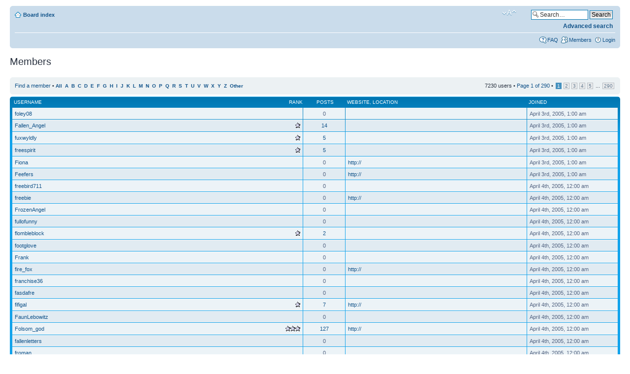

--- FILE ---
content_type: text/html; charset=UTF-8
request_url: https://www.warpmymind.com/phpbb/memberlist.php?first_char=f&sid=b54af2ebfa98a8477711cc7dcda38598
body_size: 3784
content:
<!DOCTYPE html PUBLIC "-//W3C//DTD XHTML 1.0 Strict//EN" "http://www.w3.org/TR/xhtml1/DTD/xhtml1-strict.dtd">
<html xmlns="http://www.w3.org/1999/xhtml" dir="ltr" lang="en-us" xml:lang="en-us">
<head>

<meta http-equiv="content-type" content="text/html; charset=UTF-8" />
<meta http-equiv="content-style-type" content="text/css" />
<meta http-equiv="content-language" content="en-us" />
<meta http-equiv="imagetoolbar" content="no" />
<meta name="resource-type" content="document" />
<meta name="distribution" content="global" />
<meta name="keywords" content="" />
<meta name="description" content="" />

<title>WarpMyMind &bull; Members</title>

<link rel="alternate" type="application/atom+xml" title="Feed - WarpMyMind" href="https://www.warpmymind.com/phpbb/feed.php" /><link rel="alternate" type="application/atom+xml" title="Feed - New Topics" href="https://www.warpmymind.com/phpbb/feed.php?mode=topics" />

<!--
	phpBB style name: prosilver
	Based on style:   prosilver (this is the default phpBB3 style)
	Original author:  Tom Beddard ( http://www.subBlue.com/ )
	Modified by:
-->

<script type="text/javascript">
// <![CDATA[
	var jump_page = 'Enter the page number you wish to go to:';
	var on_page = '1';
	var per_page = '25';
	var base_url = './memberlist.php?first_char=f&amp;sid=6bd3a7592982ba3c0be14aac72bbe31d';
	var style_cookie = 'phpBBstyle';
	var style_cookie_settings = '; path=/; domain=.wmmtestbed.us';
	var onload_functions = new Array();
	var onunload_functions = new Array();

	

	/**
	* Find a member
	*/
	function find_username(url)
	{
		popup(url, 760, 570, '_usersearch');
		return false;
	}

	/**
	* New function for handling multiple calls to window.onload and window.unload by pentapenguin
	*/
	window.onload = function()
	{
		for (var i = 0; i < onload_functions.length; i++)
		{
			eval(onload_functions[i]);
		}
	};

	window.onunload = function()
	{
		for (var i = 0; i < onunload_functions.length; i++)
		{
			eval(onunload_functions[i]);
		}
	};

// ]]>
</script>
<script type="text/javascript" src="./styles/prosilver/template/styleswitcher.js"></script>
<script type="text/javascript" src="./styles/prosilver/template/forum_fn.js"></script>

<link href="./styles/warpmymind/theme/print.css" rel="stylesheet" type="text/css" media="print" title="printonly" />
<link href="./style.php?id=5&amp;lang=en_us&amp;sid=6bd3a7592982ba3c0be14aac72bbe31d" rel="stylesheet" type="text/css" media="screen, projection" />

<link href="./styles/warpmymind/theme/normal.css" rel="stylesheet" type="text/css" title="A" />
<link href="./styles/warpmymind/theme/medium.css" rel="alternate stylesheet" type="text/css" title="A+" />
<link href="./styles/warpmymind/theme/large.css" rel="alternate stylesheet" type="text/css" title="A++" />



</head>

<body id="phpbb" class="section-memberlist ltr">

<div id="wrap">
	<a id="top" name="top" accesskey="t"></a>
	<div id="page-header">
		<div class="navbar">
			<div class="inner"><span class="corners-top"><span></span></span>

			<ul class="linklist navlinks">
				<li class="icon-home"><a href="./index.php?sid=6bd3a7592982ba3c0be14aac72bbe31d" accesskey="h">Board index</a> </li>

				<li class="rightside">
					
						<div id="search-box">
							<form action="./search.php?sid=6bd3a7592982ba3c0be14aac72bbe31d" method="get" id="search">
							<fieldset>
								<input name="keywords" id="keywords" type="text" maxlength="128" title="Search for keywords" class="inputbox search" value="Search…" onclick="if(this.value=='Search…')this.value='';" onblur="if(this.value=='')this.value='Search…';" />
								<input class="button2" value="Search" type="submit" /><br />
								<a href="./search.php?sid=6bd3a7592982ba3c0be14aac72bbe31d" title="View the advanced search options" style="color:#105289 !important;">Advanced search</a> <input type="hidden" name="sid" value="6bd3a7592982ba3c0be14aac72bbe31d" />

							</fieldset>
							</form>
						</div>
					
					<a href="#" onclick="fontsizeup(); return false;" onkeypress="return fontsizeup(event);" class="fontsize" title="Change font size">Change font size</a>
				</li>

				
			</ul>

			

			<ul class="linklist rightside">
				<li class="icon-faq"><a href="./faq.php?sid=6bd3a7592982ba3c0be14aac72bbe31d" title="Frequently Asked Questions">FAQ</a></li>
				<li class="icon-members"><a href="./memberlist.php?sid=6bd3a7592982ba3c0be14aac72bbe31d" title="View complete list of members">Members</a></li>
					<li class="icon-logout"><a href="./ucp.php?mode=login&amp;sid=6bd3a7592982ba3c0be14aac72bbe31d" title="Login" accesskey="x">Login</a></li>
				
			</ul>

			<span class="corners-bottom"><span></span></span></div>
		</div>

	</div>

	<a name="start_here"></a>
	<div id="page-body">
		
	<form method="post" action="./memberlist.php?first_char=f&amp;sid=6bd3a7592982ba3c0be14aac72bbe31d">


		<h2 class="solo">Members</h2>

		<div class="panel">
			<div class="inner"><span class="corners-top"><span></span></span>

			<ul class="linklist">
				<li>

				<a href="./memberlist.php?mode=searchuser&amp;first_char=f&amp;sid=6bd3a7592982ba3c0be14aac72bbe31d">Find a member</a> &bull; 
				<strong style="font-size: 0.95em;">
				
					<a href="./memberlist.php?first_char=&amp;sid=6bd3a7592982ba3c0be14aac72bbe31d#memberlist">All</a>&nbsp; 
				
					<a href="./memberlist.php?first_char=a&amp;sid=6bd3a7592982ba3c0be14aac72bbe31d#memberlist">A</a>&nbsp; 
				
					<a href="./memberlist.php?first_char=b&amp;sid=6bd3a7592982ba3c0be14aac72bbe31d#memberlist">B</a>&nbsp; 
				
					<a href="./memberlist.php?first_char=c&amp;sid=6bd3a7592982ba3c0be14aac72bbe31d#memberlist">C</a>&nbsp; 
				
					<a href="./memberlist.php?first_char=d&amp;sid=6bd3a7592982ba3c0be14aac72bbe31d#memberlist">D</a>&nbsp; 
				
					<a href="./memberlist.php?first_char=e&amp;sid=6bd3a7592982ba3c0be14aac72bbe31d#memberlist">E</a>&nbsp; 
				
					<a href="./memberlist.php?first_char=f&amp;sid=6bd3a7592982ba3c0be14aac72bbe31d#memberlist">F</a>&nbsp; 
				
					<a href="./memberlist.php?first_char=g&amp;sid=6bd3a7592982ba3c0be14aac72bbe31d#memberlist">G</a>&nbsp; 
				
					<a href="./memberlist.php?first_char=h&amp;sid=6bd3a7592982ba3c0be14aac72bbe31d#memberlist">H</a>&nbsp; 
				
					<a href="./memberlist.php?first_char=i&amp;sid=6bd3a7592982ba3c0be14aac72bbe31d#memberlist">I</a>&nbsp; 
				
					<a href="./memberlist.php?first_char=j&amp;sid=6bd3a7592982ba3c0be14aac72bbe31d#memberlist">J</a>&nbsp; 
				
					<a href="./memberlist.php?first_char=k&amp;sid=6bd3a7592982ba3c0be14aac72bbe31d#memberlist">K</a>&nbsp; 
				
					<a href="./memberlist.php?first_char=l&amp;sid=6bd3a7592982ba3c0be14aac72bbe31d#memberlist">L</a>&nbsp; 
				
					<a href="./memberlist.php?first_char=m&amp;sid=6bd3a7592982ba3c0be14aac72bbe31d#memberlist">M</a>&nbsp; 
				
					<a href="./memberlist.php?first_char=n&amp;sid=6bd3a7592982ba3c0be14aac72bbe31d#memberlist">N</a>&nbsp; 
				
					<a href="./memberlist.php?first_char=o&amp;sid=6bd3a7592982ba3c0be14aac72bbe31d#memberlist">O</a>&nbsp; 
				
					<a href="./memberlist.php?first_char=p&amp;sid=6bd3a7592982ba3c0be14aac72bbe31d#memberlist">P</a>&nbsp; 
				
					<a href="./memberlist.php?first_char=q&amp;sid=6bd3a7592982ba3c0be14aac72bbe31d#memberlist">Q</a>&nbsp; 
				
					<a href="./memberlist.php?first_char=r&amp;sid=6bd3a7592982ba3c0be14aac72bbe31d#memberlist">R</a>&nbsp; 
				
					<a href="./memberlist.php?first_char=s&amp;sid=6bd3a7592982ba3c0be14aac72bbe31d#memberlist">S</a>&nbsp; 
				
					<a href="./memberlist.php?first_char=t&amp;sid=6bd3a7592982ba3c0be14aac72bbe31d#memberlist">T</a>&nbsp; 
				
					<a href="./memberlist.php?first_char=u&amp;sid=6bd3a7592982ba3c0be14aac72bbe31d#memberlist">U</a>&nbsp; 
				
					<a href="./memberlist.php?first_char=v&amp;sid=6bd3a7592982ba3c0be14aac72bbe31d#memberlist">V</a>&nbsp; 
				
					<a href="./memberlist.php?first_char=w&amp;sid=6bd3a7592982ba3c0be14aac72bbe31d#memberlist">W</a>&nbsp; 
				
					<a href="./memberlist.php?first_char=x&amp;sid=6bd3a7592982ba3c0be14aac72bbe31d#memberlist">X</a>&nbsp; 
				
					<a href="./memberlist.php?first_char=y&amp;sid=6bd3a7592982ba3c0be14aac72bbe31d#memberlist">Y</a>&nbsp; 
				
					<a href="./memberlist.php?first_char=z&amp;sid=6bd3a7592982ba3c0be14aac72bbe31d#memberlist">Z</a>&nbsp; 
				
					<a href="./memberlist.php?first_char=other&amp;sid=6bd3a7592982ba3c0be14aac72bbe31d#memberlist">Other</a>&nbsp; 
				
				</strong>
				</li>
				<li class="rightside pagination">
					7230 users &bull; 
					<a href="#" onclick="jumpto(); return false;" title="Click to jump to page…">Page <strong>1</strong> of <strong>290</strong></a> &bull; <span><strong>1</strong><span class="page-sep">, </span><a href="./memberlist.php?first_char=f&amp;sid=6bd3a7592982ba3c0be14aac72bbe31d&amp;start=25">2</a><span class="page-sep">, </span><a href="./memberlist.php?first_char=f&amp;sid=6bd3a7592982ba3c0be14aac72bbe31d&amp;start=50">3</a><span class="page-sep">, </span><a href="./memberlist.php?first_char=f&amp;sid=6bd3a7592982ba3c0be14aac72bbe31d&amp;start=75">4</a><span class="page-sep">, </span><a href="./memberlist.php?first_char=f&amp;sid=6bd3a7592982ba3c0be14aac72bbe31d&amp;start=100">5</a><span class="page-dots"> ... </span><a href="./memberlist.php?first_char=f&amp;sid=6bd3a7592982ba3c0be14aac72bbe31d&amp;start=7225">290</a></span>
				</li>
			</ul>

			<span class="corners-bottom"><span></span></span></div>
		</div>
	
	<div class="forumbg forumbg-table">
		<div class="inner"><span class="corners-top"><span></span></span>

		<table class="table1" cellspacing="1" id="memberlist">
		<thead>
		<tr>
			<th class="name"><span class="rank-img"><a href="./memberlist.php?first_char=f&amp;mode=&amp;sid=6bd3a7592982ba3c0be14aac72bbe31d&amp;sk=m&amp;sd=a">Rank</a></span><a href="./memberlist.php?first_char=f&amp;mode=&amp;sid=6bd3a7592982ba3c0be14aac72bbe31d&amp;sk=a&amp;sd=a">Username</a></th>
			<th class="posts"><a href="./memberlist.php?first_char=f&amp;mode=&amp;sid=6bd3a7592982ba3c0be14aac72bbe31d&amp;sk=d&amp;sd=a#memberlist">Posts</a></th>
			<th class="info"><a href="./memberlist.php?first_char=f&amp;mode=&amp;sid=6bd3a7592982ba3c0be14aac72bbe31d&amp;sk=f&amp;sd=a#memberlist">Website</a>, <a href="./memberlist.php?first_char=f&amp;mode=&amp;sid=6bd3a7592982ba3c0be14aac72bbe31d&amp;sk=b&amp;sd=a">Location</a></th>
			<th class="joined"><a href="./memberlist.php?first_char=f&amp;mode=&amp;sid=6bd3a7592982ba3c0be14aac72bbe31d&amp;sk=c&amp;sd=d#memberlist">Joined</a></th>
			
		</tr>
		</thead>
		<tbody>
	

	<tr class="bg1">
		<td><span class="rank-img"></span><a href="./memberlist.php?mode=viewprofile&amp;u=263&amp;sid=6bd3a7592982ba3c0be14aac72bbe31d">foley08</a></td>
		<td class="posts">0</td>
		<td class="info">&nbsp;</td>
		<td>April 3rd, 2005, 1:00 am</td>
		
	</tr>
		

	<tr class="bg2">
		<td><span class="rank-img"><img src="./images/ranks/1star.gif" alt="Newbie" title="Newbie" /></span><a href="./memberlist.php?mode=viewprofile&amp;u=269&amp;sid=6bd3a7592982ba3c0be14aac72bbe31d">Fallen_Angel</a></td>
		<td class="posts"><a href="./search.php?author_id=269&amp;sr=posts&amp;sid=6bd3a7592982ba3c0be14aac72bbe31d" title="Search user’s posts">14</a></td>
		<td class="info">&nbsp;</td>
		<td>April 3rd, 2005, 1:00 am</td>
		
	</tr>
		

	<tr class="bg1">
		<td><span class="rank-img"><img src="./images/ranks/1star.gif" alt="Newbie" title="Newbie" /></span><a href="./memberlist.php?mode=viewprofile&amp;u=297&amp;sid=6bd3a7592982ba3c0be14aac72bbe31d">fuxwyldly</a></td>
		<td class="posts"><a href="./search.php?author_id=297&amp;sr=posts&amp;sid=6bd3a7592982ba3c0be14aac72bbe31d" title="Search user’s posts">5</a></td>
		<td class="info">&nbsp;</td>
		<td>April 3rd, 2005, 1:00 am</td>
		
	</tr>
		

	<tr class="bg2">
		<td><span class="rank-img"><img src="./images/ranks/1star.gif" alt="Newbie" title="Newbie" /></span><a href="./memberlist.php?mode=viewprofile&amp;u=162&amp;sid=6bd3a7592982ba3c0be14aac72bbe31d">freespirit</a></td>
		<td class="posts"><a href="./search.php?author_id=162&amp;sr=posts&amp;sid=6bd3a7592982ba3c0be14aac72bbe31d" title="Search user’s posts">5</a></td>
		<td class="info">&nbsp;</td>
		<td>April 3rd, 2005, 1:00 am</td>
		
	</tr>
		

	<tr class="bg1">
		<td><span class="rank-img"></span><a href="./memberlist.php?mode=viewprofile&amp;u=175&amp;sid=6bd3a7592982ba3c0be14aac72bbe31d">Fiona</a></td>
		<td class="posts">0</td>
		<td class="info"><div><a href="http://" title="Visit website: http://">http://</a></div></td>
		<td>April 3rd, 2005, 1:00 am</td>
		
	</tr>
		

	<tr class="bg2">
		<td><span class="rank-img"></span><a href="./memberlist.php?mode=viewprofile&amp;u=180&amp;sid=6bd3a7592982ba3c0be14aac72bbe31d">Feefers</a></td>
		<td class="posts">0</td>
		<td class="info"><div><a href="http://" title="Visit website: http://">http://</a></div></td>
		<td>April 3rd, 2005, 1:00 am</td>
		
	</tr>
		

	<tr class="bg1">
		<td><span class="rank-img"></span><a href="./memberlist.php?mode=viewprofile&amp;u=775&amp;sid=6bd3a7592982ba3c0be14aac72bbe31d">freebird711</a></td>
		<td class="posts">0</td>
		<td class="info">&nbsp;</td>
		<td>April 4th, 2005, 12:00 am</td>
		
	</tr>
		

	<tr class="bg2">
		<td><span class="rank-img"></span><a href="./memberlist.php?mode=viewprofile&amp;u=530&amp;sid=6bd3a7592982ba3c0be14aac72bbe31d">freebie</a></td>
		<td class="posts">0</td>
		<td class="info"><div><a href="http://" title="Visit website: http://">http://</a></div></td>
		<td>April 4th, 2005, 12:00 am</td>
		
	</tr>
		

	<tr class="bg1">
		<td><span class="rank-img"></span><a href="./memberlist.php?mode=viewprofile&amp;u=811&amp;sid=6bd3a7592982ba3c0be14aac72bbe31d">FrozenAngel</a></td>
		<td class="posts">0</td>
		<td class="info">&nbsp;</td>
		<td>April 4th, 2005, 12:00 am</td>
		
	</tr>
		

	<tr class="bg2">
		<td><span class="rank-img"></span><a href="./memberlist.php?mode=viewprofile&amp;u=566&amp;sid=6bd3a7592982ba3c0be14aac72bbe31d">fullofunny</a></td>
		<td class="posts">0</td>
		<td class="info">&nbsp;</td>
		<td>April 4th, 2005, 12:00 am</td>
		
	</tr>
		

	<tr class="bg1">
		<td><span class="rank-img"><img src="./images/ranks/1star.gif" alt="Newbie" title="Newbie" /></span><a href="./memberlist.php?mode=viewprofile&amp;u=888&amp;sid=6bd3a7592982ba3c0be14aac72bbe31d">flombleblock</a></td>
		<td class="posts"><a href="./search.php?author_id=888&amp;sr=posts&amp;sid=6bd3a7592982ba3c0be14aac72bbe31d" title="Search user’s posts">2</a></td>
		<td class="info">&nbsp;</td>
		<td>April 4th, 2005, 12:00 am</td>
		
	</tr>
		

	<tr class="bg2">
		<td><span class="rank-img"></span><a href="./memberlist.php?mode=viewprofile&amp;u=638&amp;sid=6bd3a7592982ba3c0be14aac72bbe31d">footglove</a></td>
		<td class="posts">0</td>
		<td class="info">&nbsp;</td>
		<td>April 4th, 2005, 12:00 am</td>
		
	</tr>
		

	<tr class="bg1">
		<td><span class="rank-img"></span><a href="./memberlist.php?mode=viewprofile&amp;u=640&amp;sid=6bd3a7592982ba3c0be14aac72bbe31d">Frank</a></td>
		<td class="posts">0</td>
		<td class="info">&nbsp;</td>
		<td>April 4th, 2005, 12:00 am</td>
		
	</tr>
		

	<tr class="bg2">
		<td><span class="rank-img"></span><a href="./memberlist.php?mode=viewprofile&amp;u=647&amp;sid=6bd3a7592982ba3c0be14aac72bbe31d">fire_fox</a></td>
		<td class="posts">0</td>
		<td class="info"><div><a href="http://" title="Visit website: http://">http://</a></div></td>
		<td>April 4th, 2005, 12:00 am</td>
		
	</tr>
		

	<tr class="bg1">
		<td><span class="rank-img"></span><a href="./memberlist.php?mode=viewprofile&amp;u=664&amp;sid=6bd3a7592982ba3c0be14aac72bbe31d">franchise36</a></td>
		<td class="posts">0</td>
		<td class="info">&nbsp;</td>
		<td>April 4th, 2005, 12:00 am</td>
		
	</tr>
		

	<tr class="bg2">
		<td><span class="rank-img"></span><a href="./memberlist.php?mode=viewprofile&amp;u=410&amp;sid=6bd3a7592982ba3c0be14aac72bbe31d">fasdafre</a></td>
		<td class="posts">0</td>
		<td class="info">&nbsp;</td>
		<td>April 4th, 2005, 12:00 am</td>
		
	</tr>
		

	<tr class="bg1">
		<td><span class="rank-img"><img src="./images/ranks/1star.gif" alt="Newbie" title="Newbie" /></span><a href="./memberlist.php?mode=viewprofile&amp;u=935&amp;sid=6bd3a7592982ba3c0be14aac72bbe31d">fifigal</a></td>
		<td class="posts"><a href="./search.php?author_id=935&amp;sr=posts&amp;sid=6bd3a7592982ba3c0be14aac72bbe31d" title="Search user’s posts">7</a></td>
		<td class="info"><div><a href="http://" title="Visit website: http://">http://</a></div></td>
		<td>April 4th, 2005, 12:00 am</td>
		
	</tr>
		

	<tr class="bg2">
		<td><span class="rank-img"></span><a href="./memberlist.php?mode=viewprofile&amp;u=936&amp;sid=6bd3a7592982ba3c0be14aac72bbe31d">FaunLebowitz</a></td>
		<td class="posts">0</td>
		<td class="info">&nbsp;</td>
		<td>April 4th, 2005, 12:00 am</td>
		
	</tr>
		

	<tr class="bg1">
		<td><span class="rank-img"><img src="./images/ranks/3stars.gif" alt="Mentor" title="Mentor" /></span><a href="./memberlist.php?mode=viewprofile&amp;u=940&amp;sid=6bd3a7592982ba3c0be14aac72bbe31d">Folsom_god</a></td>
		<td class="posts"><a href="./search.php?author_id=940&amp;sr=posts&amp;sid=6bd3a7592982ba3c0be14aac72bbe31d" title="Search user’s posts">127</a></td>
		<td class="info"><div><a href="http://" title="Visit website: http://">http://</a></div></td>
		<td>April 4th, 2005, 12:00 am</td>
		
	</tr>
		

	<tr class="bg2">
		<td><span class="rank-img"></span><a href="./memberlist.php?mode=viewprofile&amp;u=970&amp;sid=6bd3a7592982ba3c0be14aac72bbe31d">fallenletters</a></td>
		<td class="posts">0</td>
		<td class="info">&nbsp;</td>
		<td>April 4th, 2005, 12:00 am</td>
		
	</tr>
		

	<tr class="bg1">
		<td><span class="rank-img"></span><a href="./memberlist.php?mode=viewprofile&amp;u=759&amp;sid=6bd3a7592982ba3c0be14aac72bbe31d">froman</a></td>
		<td class="posts">0</td>
		<td class="info">&nbsp;</td>
		<td>April 4th, 2005, 12:00 am</td>
		
	</tr>
		

	<tr class="bg2">
		<td><span class="rank-img"></span><a href="./memberlist.php?mode=viewprofile&amp;u=1141&amp;sid=6bd3a7592982ba3c0be14aac72bbe31d">frazpro</a></td>
		<td class="posts">0</td>
		<td class="info">&nbsp;</td>
		<td>April 5th, 2005, 12:00 am</td>
		
	</tr>
		

	<tr class="bg1">
		<td><span class="rank-img"></span><a href="./memberlist.php?mode=viewprofile&amp;u=1418&amp;sid=6bd3a7592982ba3c0be14aac72bbe31d">faasucks</a></td>
		<td class="posts">0</td>
		<td class="info">&nbsp;</td>
		<td>April 5th, 2005, 12:00 am</td>
		
	</tr>
		

	<tr class="bg2">
		<td><span class="rank-img"></span><a href="./memberlist.php?mode=viewprofile&amp;u=1229&amp;sid=6bd3a7592982ba3c0be14aac72bbe31d">freda</a></td>
		<td class="posts">0</td>
		<td class="info">&nbsp;</td>
		<td>April 5th, 2005, 12:00 am</td>
		
	</tr>
		

	<tr class="bg1">
		<td><span class="rank-img"></span><a href="./memberlist.php?mode=viewprofile&amp;u=1488&amp;sid=6bd3a7592982ba3c0be14aac72bbe31d">firesprey</a></td>
		<td class="posts">0</td>
		<td class="info">&nbsp;</td>
		<td>April 5th, 2005, 12:00 am</td>
		
	</tr>
		
	</tbody>
	</table>

	<span class="corners-bottom"><span></span></span></div>
</div>



</form>

<hr />

<ul class="linklist">
	<li class="rightside pagination">7230 users &bull; <a href="#" onclick="jumpto(); return false;" title="Click to jump to page…">Page <strong>1</strong> of <strong>290</strong></a> &bull; <span><strong>1</strong><span class="page-sep">, </span><a href="./memberlist.php?first_char=f&amp;sid=6bd3a7592982ba3c0be14aac72bbe31d&amp;start=25">2</a><span class="page-sep">, </span><a href="./memberlist.php?first_char=f&amp;sid=6bd3a7592982ba3c0be14aac72bbe31d&amp;start=50">3</a><span class="page-sep">, </span><a href="./memberlist.php?first_char=f&amp;sid=6bd3a7592982ba3c0be14aac72bbe31d&amp;start=75">4</a><span class="page-sep">, </span><a href="./memberlist.php?first_char=f&amp;sid=6bd3a7592982ba3c0be14aac72bbe31d&amp;start=100">5</a><span class="page-dots"> ... </span><a href="./memberlist.php?first_char=f&amp;sid=6bd3a7592982ba3c0be14aac72bbe31d&amp;start=7225">290</a></span></li>
</ul>


	<form method="post" id="jumpbox" action="./viewforum.php?sid=6bd3a7592982ba3c0be14aac72bbe31d" onsubmit="if(this.f.value == -1){return false;}">

	
		<fieldset class="jumpbox">
	
			<label for="f" accesskey="j">Jump to:</label>
			<select name="f" id="f" onchange="if(this.options[this.selectedIndex].value != -1){ document.forms['jumpbox'].submit() }">
			
				<option value="-1">Select a forum</option>
			<option value="-1">------------------</option>
				<option value="21">WMM Discussions</option>
			
				<option value="1">&nbsp; &nbsp;Help with Files</option>
			
				<option value="2">&nbsp; &nbsp;Success Stories</option>
			
				<option value="3">&nbsp; &nbsp;General Hypnosis</option>
			
				<option value="4">&nbsp; &nbsp;Site Improvements</option>
			
				<option value="5">&nbsp; &nbsp;Meeting Grounds</option>
			
				<option value="6">&nbsp; &nbsp;Idle Chatter</option>
			
				<option value="7">&nbsp; &nbsp;Diapers and Incontinence</option>
			
				<option value="8">&nbsp; &nbsp;Feminizations Forum</option>
			
				<option value="9">&nbsp; &nbsp;Announcements</option>
			
				<option value="11">&nbsp; &nbsp;The Voting Page</option>
			
				<option value="13">&nbsp; &nbsp;Philosophy, Religion & Politics</option>
			
				<option value="15">&nbsp; &nbsp;Furry Transformations</option>
			
				<option value="16">&nbsp; &nbsp;Hypno BDSM</option>
			
				<option value="18">&nbsp; &nbsp;File Making & Hypnosis Techniques</option>
			
				<option value="19">&nbsp; &nbsp;File Ideas, Scripts, and Challenges</option>
			
				<option value="20">&nbsp; &nbsp;Jocks and Masculinization</option>
			
			</select>
			<input type="submit" value="Go" class="button2" />
		</fieldset>
	</form>

</div>

<div id="page-footer">

	<div class="navbar">
		<div class="inner"><span class="corners-top"><span></span></span>

		<ul class="linklist">
			<li class="icon-home"><a href="./index.php?sid=6bd3a7592982ba3c0be14aac72bbe31d" accesskey="h">Board index</a></li>
				
			<li class="rightside"><a href="./memberlist.php?mode=leaders&amp;sid=6bd3a7592982ba3c0be14aac72bbe31d">The team</a> &bull; <a href="./ucp.php?mode=delete_cookies&amp;sid=6bd3a7592982ba3c0be14aac72bbe31d">Delete all board cookies</a> &bull; All times are UTC - 7 hours [ <abbr title="Daylight Saving Time">DST</abbr> ]</li>
		</ul>

		<span class="corners-bottom"><span></span></span></div>
	</div>

	<div class="copyright">Powered by <a href="https://www.phpbb.com/">phpBB</a>&reg; Forum Software &copy; phpBB Group
		<br />Americanized by <a href="http://www.maelsoucaze.com/">Maël Soucaze</a>.
	</div>
</div>

</div>

<div>
	<a id="bottom" name="bottom" accesskey="z"></a>
	
</div>

</body>
</html>